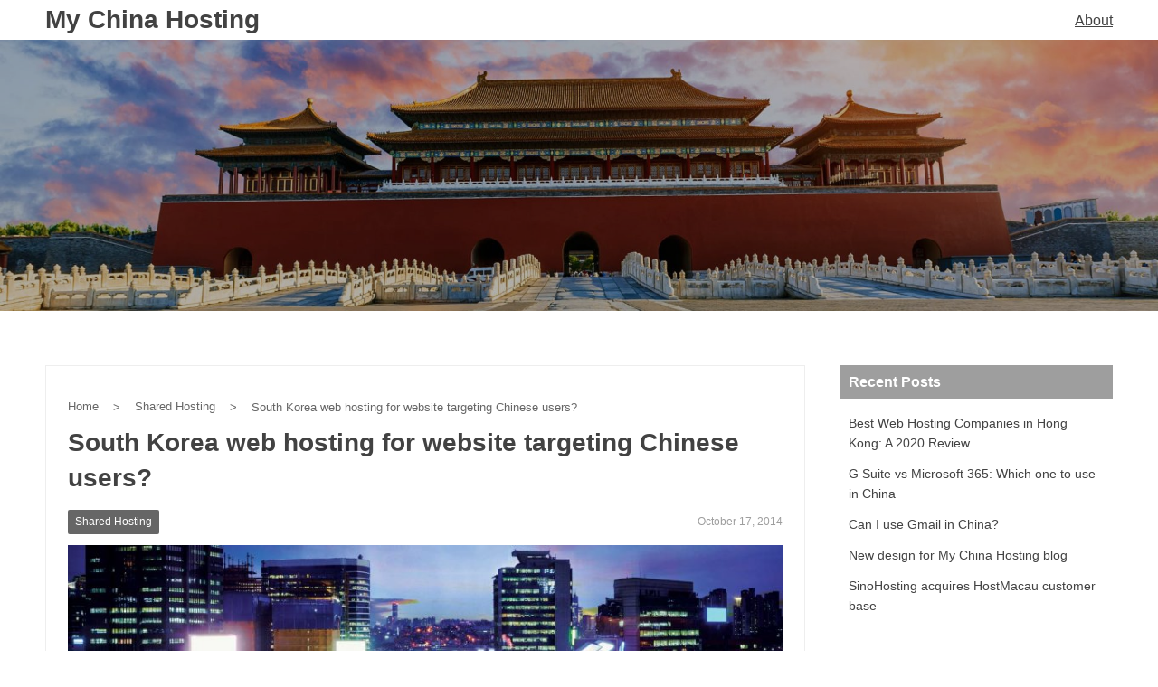

--- FILE ---
content_type: text/html; charset=UTF-8
request_url: https://www.mychinahosting.com/south-korea-web-hosting-for-website-targeting-chinese-users/
body_size: 43677
content:


<!DOCTYPE html>
<html lang="en-US" xmlns:fb="https://www.facebook.com/2008/fbml" xmlns:addthis="https://www.addthis.com/help/api-spec" >
<head>
<meta charset="UTF-8">
<meta name="viewport" content="width=device-width, initial-scale=1">
<meta name="format-detection" content="telephone=no">
<title>South Korea web hosting for website targeting Chinese users? &#8211; My China Hosting</title>
<meta name='robots' content='max-image-preview:large' />
<link rel='dns-prefetch' href='//s7.addthis.com' />
<link rel='dns-prefetch' href='//pagead2.googlesyndication.com' />
<link rel="alternate" type="application/rss+xml" title="My China Hosting &raquo; Feed" href="https://www.mychinahosting.com/feed/" />
<link rel="alternate" type="application/rss+xml" title="My China Hosting &raquo; Comments Feed" href="https://www.mychinahosting.com/comments/feed/" />
<script type="text/javascript">
window._wpemojiSettings = {"baseUrl":"https:\/\/s.w.org\/images\/core\/emoji\/14.0.0\/72x72\/","ext":".png","svgUrl":"https:\/\/s.w.org\/images\/core\/emoji\/14.0.0\/svg\/","svgExt":".svg","source":{"concatemoji":"https:\/\/www.mychinahosting.com\/wp-includes\/js\/wp-emoji-release.min.js?ver=6.1.9"}};
/*! This file is auto-generated */
!function(e,a,t){var n,r,o,i=a.createElement("canvas"),p=i.getContext&&i.getContext("2d");function s(e,t){var a=String.fromCharCode,e=(p.clearRect(0,0,i.width,i.height),p.fillText(a.apply(this,e),0,0),i.toDataURL());return p.clearRect(0,0,i.width,i.height),p.fillText(a.apply(this,t),0,0),e===i.toDataURL()}function c(e){var t=a.createElement("script");t.src=e,t.defer=t.type="text/javascript",a.getElementsByTagName("head")[0].appendChild(t)}for(o=Array("flag","emoji"),t.supports={everything:!0,everythingExceptFlag:!0},r=0;r<o.length;r++)t.supports[o[r]]=function(e){if(p&&p.fillText)switch(p.textBaseline="top",p.font="600 32px Arial",e){case"flag":return s([127987,65039,8205,9895,65039],[127987,65039,8203,9895,65039])?!1:!s([55356,56826,55356,56819],[55356,56826,8203,55356,56819])&&!s([55356,57332,56128,56423,56128,56418,56128,56421,56128,56430,56128,56423,56128,56447],[55356,57332,8203,56128,56423,8203,56128,56418,8203,56128,56421,8203,56128,56430,8203,56128,56423,8203,56128,56447]);case"emoji":return!s([129777,127995,8205,129778,127999],[129777,127995,8203,129778,127999])}return!1}(o[r]),t.supports.everything=t.supports.everything&&t.supports[o[r]],"flag"!==o[r]&&(t.supports.everythingExceptFlag=t.supports.everythingExceptFlag&&t.supports[o[r]]);t.supports.everythingExceptFlag=t.supports.everythingExceptFlag&&!t.supports.flag,t.DOMReady=!1,t.readyCallback=function(){t.DOMReady=!0},t.supports.everything||(n=function(){t.readyCallback()},a.addEventListener?(a.addEventListener("DOMContentLoaded",n,!1),e.addEventListener("load",n,!1)):(e.attachEvent("onload",n),a.attachEvent("onreadystatechange",function(){"complete"===a.readyState&&t.readyCallback()})),(e=t.source||{}).concatemoji?c(e.concatemoji):e.wpemoji&&e.twemoji&&(c(e.twemoji),c(e.wpemoji)))}(window,document,window._wpemojiSettings);
</script>
<style type="text/css">
img.wp-smiley,
img.emoji {
	display: inline !important;
	border: none !important;
	box-shadow: none !important;
	height: 1em !important;
	width: 1em !important;
	margin: 0 0.07em !important;
	vertical-align: -0.1em !important;
	background: none !important;
	padding: 0 !important;
}
</style>
	<link rel='stylesheet' id='wp-block-library-css' href='https://www.mychinahosting.com/wp-includes/css/dist/block-library/style.min.css?ver=6.1.9' type='text/css' media='all' />
<link rel='stylesheet' id='classic-theme-styles-css' href='https://www.mychinahosting.com/wp-includes/css/classic-themes.min.css?ver=1' type='text/css' media='all' />
<style id='global-styles-inline-css' type='text/css'>
body{--wp--preset--color--black: #000000;--wp--preset--color--cyan-bluish-gray: #abb8c3;--wp--preset--color--white: #ffffff;--wp--preset--color--pale-pink: #f78da7;--wp--preset--color--vivid-red: #cf2e2e;--wp--preset--color--luminous-vivid-orange: #ff6900;--wp--preset--color--luminous-vivid-amber: #fcb900;--wp--preset--color--light-green-cyan: #7bdcb5;--wp--preset--color--vivid-green-cyan: #00d084;--wp--preset--color--pale-cyan-blue: #8ed1fc;--wp--preset--color--vivid-cyan-blue: #0693e3;--wp--preset--color--vivid-purple: #9b51e0;--wp--preset--gradient--vivid-cyan-blue-to-vivid-purple: linear-gradient(135deg,rgba(6,147,227,1) 0%,rgb(155,81,224) 100%);--wp--preset--gradient--light-green-cyan-to-vivid-green-cyan: linear-gradient(135deg,rgb(122,220,180) 0%,rgb(0,208,130) 100%);--wp--preset--gradient--luminous-vivid-amber-to-luminous-vivid-orange: linear-gradient(135deg,rgba(252,185,0,1) 0%,rgba(255,105,0,1) 100%);--wp--preset--gradient--luminous-vivid-orange-to-vivid-red: linear-gradient(135deg,rgba(255,105,0,1) 0%,rgb(207,46,46) 100%);--wp--preset--gradient--very-light-gray-to-cyan-bluish-gray: linear-gradient(135deg,rgb(238,238,238) 0%,rgb(169,184,195) 100%);--wp--preset--gradient--cool-to-warm-spectrum: linear-gradient(135deg,rgb(74,234,220) 0%,rgb(151,120,209) 20%,rgb(207,42,186) 40%,rgb(238,44,130) 60%,rgb(251,105,98) 80%,rgb(254,248,76) 100%);--wp--preset--gradient--blush-light-purple: linear-gradient(135deg,rgb(255,206,236) 0%,rgb(152,150,240) 100%);--wp--preset--gradient--blush-bordeaux: linear-gradient(135deg,rgb(254,205,165) 0%,rgb(254,45,45) 50%,rgb(107,0,62) 100%);--wp--preset--gradient--luminous-dusk: linear-gradient(135deg,rgb(255,203,112) 0%,rgb(199,81,192) 50%,rgb(65,88,208) 100%);--wp--preset--gradient--pale-ocean: linear-gradient(135deg,rgb(255,245,203) 0%,rgb(182,227,212) 50%,rgb(51,167,181) 100%);--wp--preset--gradient--electric-grass: linear-gradient(135deg,rgb(202,248,128) 0%,rgb(113,206,126) 100%);--wp--preset--gradient--midnight: linear-gradient(135deg,rgb(2,3,129) 0%,rgb(40,116,252) 100%);--wp--preset--duotone--dark-grayscale: url('#wp-duotone-dark-grayscale');--wp--preset--duotone--grayscale: url('#wp-duotone-grayscale');--wp--preset--duotone--purple-yellow: url('#wp-duotone-purple-yellow');--wp--preset--duotone--blue-red: url('#wp-duotone-blue-red');--wp--preset--duotone--midnight: url('#wp-duotone-midnight');--wp--preset--duotone--magenta-yellow: url('#wp-duotone-magenta-yellow');--wp--preset--duotone--purple-green: url('#wp-duotone-purple-green');--wp--preset--duotone--blue-orange: url('#wp-duotone-blue-orange');--wp--preset--font-size--small: 13px;--wp--preset--font-size--medium: 20px;--wp--preset--font-size--large: 36px;--wp--preset--font-size--x-large: 42px;--wp--preset--spacing--20: 0.44rem;--wp--preset--spacing--30: 0.67rem;--wp--preset--spacing--40: 1rem;--wp--preset--spacing--50: 1.5rem;--wp--preset--spacing--60: 2.25rem;--wp--preset--spacing--70: 3.38rem;--wp--preset--spacing--80: 5.06rem;}:where(.is-layout-flex){gap: 0.5em;}body .is-layout-flow > .alignleft{float: left;margin-inline-start: 0;margin-inline-end: 2em;}body .is-layout-flow > .alignright{float: right;margin-inline-start: 2em;margin-inline-end: 0;}body .is-layout-flow > .aligncenter{margin-left: auto !important;margin-right: auto !important;}body .is-layout-constrained > .alignleft{float: left;margin-inline-start: 0;margin-inline-end: 2em;}body .is-layout-constrained > .alignright{float: right;margin-inline-start: 2em;margin-inline-end: 0;}body .is-layout-constrained > .aligncenter{margin-left: auto !important;margin-right: auto !important;}body .is-layout-constrained > :where(:not(.alignleft):not(.alignright):not(.alignfull)){max-width: var(--wp--style--global--content-size);margin-left: auto !important;margin-right: auto !important;}body .is-layout-constrained > .alignwide{max-width: var(--wp--style--global--wide-size);}body .is-layout-flex{display: flex;}body .is-layout-flex{flex-wrap: wrap;align-items: center;}body .is-layout-flex > *{margin: 0;}:where(.wp-block-columns.is-layout-flex){gap: 2em;}.has-black-color{color: var(--wp--preset--color--black) !important;}.has-cyan-bluish-gray-color{color: var(--wp--preset--color--cyan-bluish-gray) !important;}.has-white-color{color: var(--wp--preset--color--white) !important;}.has-pale-pink-color{color: var(--wp--preset--color--pale-pink) !important;}.has-vivid-red-color{color: var(--wp--preset--color--vivid-red) !important;}.has-luminous-vivid-orange-color{color: var(--wp--preset--color--luminous-vivid-orange) !important;}.has-luminous-vivid-amber-color{color: var(--wp--preset--color--luminous-vivid-amber) !important;}.has-light-green-cyan-color{color: var(--wp--preset--color--light-green-cyan) !important;}.has-vivid-green-cyan-color{color: var(--wp--preset--color--vivid-green-cyan) !important;}.has-pale-cyan-blue-color{color: var(--wp--preset--color--pale-cyan-blue) !important;}.has-vivid-cyan-blue-color{color: var(--wp--preset--color--vivid-cyan-blue) !important;}.has-vivid-purple-color{color: var(--wp--preset--color--vivid-purple) !important;}.has-black-background-color{background-color: var(--wp--preset--color--black) !important;}.has-cyan-bluish-gray-background-color{background-color: var(--wp--preset--color--cyan-bluish-gray) !important;}.has-white-background-color{background-color: var(--wp--preset--color--white) !important;}.has-pale-pink-background-color{background-color: var(--wp--preset--color--pale-pink) !important;}.has-vivid-red-background-color{background-color: var(--wp--preset--color--vivid-red) !important;}.has-luminous-vivid-orange-background-color{background-color: var(--wp--preset--color--luminous-vivid-orange) !important;}.has-luminous-vivid-amber-background-color{background-color: var(--wp--preset--color--luminous-vivid-amber) !important;}.has-light-green-cyan-background-color{background-color: var(--wp--preset--color--light-green-cyan) !important;}.has-vivid-green-cyan-background-color{background-color: var(--wp--preset--color--vivid-green-cyan) !important;}.has-pale-cyan-blue-background-color{background-color: var(--wp--preset--color--pale-cyan-blue) !important;}.has-vivid-cyan-blue-background-color{background-color: var(--wp--preset--color--vivid-cyan-blue) !important;}.has-vivid-purple-background-color{background-color: var(--wp--preset--color--vivid-purple) !important;}.has-black-border-color{border-color: var(--wp--preset--color--black) !important;}.has-cyan-bluish-gray-border-color{border-color: var(--wp--preset--color--cyan-bluish-gray) !important;}.has-white-border-color{border-color: var(--wp--preset--color--white) !important;}.has-pale-pink-border-color{border-color: var(--wp--preset--color--pale-pink) !important;}.has-vivid-red-border-color{border-color: var(--wp--preset--color--vivid-red) !important;}.has-luminous-vivid-orange-border-color{border-color: var(--wp--preset--color--luminous-vivid-orange) !important;}.has-luminous-vivid-amber-border-color{border-color: var(--wp--preset--color--luminous-vivid-amber) !important;}.has-light-green-cyan-border-color{border-color: var(--wp--preset--color--light-green-cyan) !important;}.has-vivid-green-cyan-border-color{border-color: var(--wp--preset--color--vivid-green-cyan) !important;}.has-pale-cyan-blue-border-color{border-color: var(--wp--preset--color--pale-cyan-blue) !important;}.has-vivid-cyan-blue-border-color{border-color: var(--wp--preset--color--vivid-cyan-blue) !important;}.has-vivid-purple-border-color{border-color: var(--wp--preset--color--vivid-purple) !important;}.has-vivid-cyan-blue-to-vivid-purple-gradient-background{background: var(--wp--preset--gradient--vivid-cyan-blue-to-vivid-purple) !important;}.has-light-green-cyan-to-vivid-green-cyan-gradient-background{background: var(--wp--preset--gradient--light-green-cyan-to-vivid-green-cyan) !important;}.has-luminous-vivid-amber-to-luminous-vivid-orange-gradient-background{background: var(--wp--preset--gradient--luminous-vivid-amber-to-luminous-vivid-orange) !important;}.has-luminous-vivid-orange-to-vivid-red-gradient-background{background: var(--wp--preset--gradient--luminous-vivid-orange-to-vivid-red) !important;}.has-very-light-gray-to-cyan-bluish-gray-gradient-background{background: var(--wp--preset--gradient--very-light-gray-to-cyan-bluish-gray) !important;}.has-cool-to-warm-spectrum-gradient-background{background: var(--wp--preset--gradient--cool-to-warm-spectrum) !important;}.has-blush-light-purple-gradient-background{background: var(--wp--preset--gradient--blush-light-purple) !important;}.has-blush-bordeaux-gradient-background{background: var(--wp--preset--gradient--blush-bordeaux) !important;}.has-luminous-dusk-gradient-background{background: var(--wp--preset--gradient--luminous-dusk) !important;}.has-pale-ocean-gradient-background{background: var(--wp--preset--gradient--pale-ocean) !important;}.has-electric-grass-gradient-background{background: var(--wp--preset--gradient--electric-grass) !important;}.has-midnight-gradient-background{background: var(--wp--preset--gradient--midnight) !important;}.has-small-font-size{font-size: var(--wp--preset--font-size--small) !important;}.has-medium-font-size{font-size: var(--wp--preset--font-size--medium) !important;}.has-large-font-size{font-size: var(--wp--preset--font-size--large) !important;}.has-x-large-font-size{font-size: var(--wp--preset--font-size--x-large) !important;}
.wp-block-navigation a:where(:not(.wp-element-button)){color: inherit;}
:where(.wp-block-columns.is-layout-flex){gap: 2em;}
.wp-block-pullquote{font-size: 1.5em;line-height: 1.6;}
</style>
<link rel='stylesheet' id='raccoon_header-css' href='https://www.mychinahosting.com/wp-content/themes/raccoon/src/css/header.css?ver=1.0.1' type='text/css' media='all' />
<link rel='stylesheet' id='raccoon_main-css' href='https://www.mychinahosting.com/wp-content/themes/raccoon/src/css/style.css?ver=1.0.1' type='text/css' media='all' />
<link rel='stylesheet' id='raccoon_default-css' href='https://www.mychinahosting.com/wp-content/themes/raccoon/style.css?ver=1.0.6' type='text/css' media='all' />
<link rel='stylesheet' id='addthis_all_pages-css' href='https://www.mychinahosting.com/wp-content/plugins/addthis/frontend/build/addthis_wordpress_public.min.css?ver=6.1.9' type='text/css' media='all' />
<script type='text/javascript' src='https://www.mychinahosting.com/wp-includes/js/jquery/jquery.min.js?ver=3.6.1' id='jquery-core-js'></script>
<script type='text/javascript' src='https://www.mychinahosting.com/wp-includes/js/jquery/jquery-migrate.min.js?ver=3.3.2' id='jquery-migrate-js'></script>
<link rel="https://api.w.org/" href="https://www.mychinahosting.com/wp-json/" /><link rel="alternate" type="application/json" href="https://www.mychinahosting.com/wp-json/wp/v2/posts/58" /><link rel="EditURI" type="application/rsd+xml" title="RSD" href="https://www.mychinahosting.com/xmlrpc.php?rsd" />
<link rel="wlwmanifest" type="application/wlwmanifest+xml" href="https://www.mychinahosting.com/wp-includes/wlwmanifest.xml" />
<meta name="generator" content="WordPress 6.1.9" />
<link rel="canonical" href="https://www.mychinahosting.com/south-korea-web-hosting-for-website-targeting-chinese-users/" />
<link rel='shortlink' href='https://www.mychinahosting.com/?p=58' />
<link rel="alternate" type="application/json+oembed" href="https://www.mychinahosting.com/wp-json/oembed/1.0/embed?url=https%3A%2F%2Fwww.mychinahosting.com%2Fsouth-korea-web-hosting-for-website-targeting-chinese-users%2F" />
<link rel="alternate" type="text/xml+oembed" href="https://www.mychinahosting.com/wp-json/oembed/1.0/embed?url=https%3A%2F%2Fwww.mychinahosting.com%2Fsouth-korea-web-hosting-for-website-targeting-chinese-users%2F&#038;format=xml" />
<meta name="generator" content="Site Kit by Google 1.90.1" /><style></style>
<!-- Google AdSense snippet added by Site Kit -->
<meta name="google-adsense-platform-account" content="ca-host-pub-2644536267352236">
<meta name="google-adsense-platform-domain" content="sitekit.withgoogle.com">
<!-- End Google AdSense snippet added by Site Kit -->

<!-- Google AdSense snippet added by Site Kit -->
<script async="async" src="https://pagead2.googlesyndication.com/pagead/js/adsbygoogle.js?client=ca-pub-7293107727595501&amp;host=ca-host-pub-2644536267352236" crossorigin="anonymous" type="text/javascript"></script>

<!-- End Google AdSense snippet added by Site Kit -->
</head>

<body class="post-template-default single single-post postid-58 single-format-standard">
<svg xmlns="http://www.w3.org/2000/svg" viewBox="0 0 0 0" width="0" height="0" focusable="false" role="none" style="visibility: hidden; position: absolute; left: -9999px; overflow: hidden;" ><defs><filter id="wp-duotone-dark-grayscale"><feColorMatrix color-interpolation-filters="sRGB" type="matrix" values=" .299 .587 .114 0 0 .299 .587 .114 0 0 .299 .587 .114 0 0 .299 .587 .114 0 0 " /><feComponentTransfer color-interpolation-filters="sRGB" ><feFuncR type="table" tableValues="0 0.49803921568627" /><feFuncG type="table" tableValues="0 0.49803921568627" /><feFuncB type="table" tableValues="0 0.49803921568627" /><feFuncA type="table" tableValues="1 1" /></feComponentTransfer><feComposite in2="SourceGraphic" operator="in" /></filter></defs></svg><svg xmlns="http://www.w3.org/2000/svg" viewBox="0 0 0 0" width="0" height="0" focusable="false" role="none" style="visibility: hidden; position: absolute; left: -9999px; overflow: hidden;" ><defs><filter id="wp-duotone-grayscale"><feColorMatrix color-interpolation-filters="sRGB" type="matrix" values=" .299 .587 .114 0 0 .299 .587 .114 0 0 .299 .587 .114 0 0 .299 .587 .114 0 0 " /><feComponentTransfer color-interpolation-filters="sRGB" ><feFuncR type="table" tableValues="0 1" /><feFuncG type="table" tableValues="0 1" /><feFuncB type="table" tableValues="0 1" /><feFuncA type="table" tableValues="1 1" /></feComponentTransfer><feComposite in2="SourceGraphic" operator="in" /></filter></defs></svg><svg xmlns="http://www.w3.org/2000/svg" viewBox="0 0 0 0" width="0" height="0" focusable="false" role="none" style="visibility: hidden; position: absolute; left: -9999px; overflow: hidden;" ><defs><filter id="wp-duotone-purple-yellow"><feColorMatrix color-interpolation-filters="sRGB" type="matrix" values=" .299 .587 .114 0 0 .299 .587 .114 0 0 .299 .587 .114 0 0 .299 .587 .114 0 0 " /><feComponentTransfer color-interpolation-filters="sRGB" ><feFuncR type="table" tableValues="0.54901960784314 0.98823529411765" /><feFuncG type="table" tableValues="0 1" /><feFuncB type="table" tableValues="0.71764705882353 0.25490196078431" /><feFuncA type="table" tableValues="1 1" /></feComponentTransfer><feComposite in2="SourceGraphic" operator="in" /></filter></defs></svg><svg xmlns="http://www.w3.org/2000/svg" viewBox="0 0 0 0" width="0" height="0" focusable="false" role="none" style="visibility: hidden; position: absolute; left: -9999px; overflow: hidden;" ><defs><filter id="wp-duotone-blue-red"><feColorMatrix color-interpolation-filters="sRGB" type="matrix" values=" .299 .587 .114 0 0 .299 .587 .114 0 0 .299 .587 .114 0 0 .299 .587 .114 0 0 " /><feComponentTransfer color-interpolation-filters="sRGB" ><feFuncR type="table" tableValues="0 1" /><feFuncG type="table" tableValues="0 0.27843137254902" /><feFuncB type="table" tableValues="0.5921568627451 0.27843137254902" /><feFuncA type="table" tableValues="1 1" /></feComponentTransfer><feComposite in2="SourceGraphic" operator="in" /></filter></defs></svg><svg xmlns="http://www.w3.org/2000/svg" viewBox="0 0 0 0" width="0" height="0" focusable="false" role="none" style="visibility: hidden; position: absolute; left: -9999px; overflow: hidden;" ><defs><filter id="wp-duotone-midnight"><feColorMatrix color-interpolation-filters="sRGB" type="matrix" values=" .299 .587 .114 0 0 .299 .587 .114 0 0 .299 .587 .114 0 0 .299 .587 .114 0 0 " /><feComponentTransfer color-interpolation-filters="sRGB" ><feFuncR type="table" tableValues="0 0" /><feFuncG type="table" tableValues="0 0.64705882352941" /><feFuncB type="table" tableValues="0 1" /><feFuncA type="table" tableValues="1 1" /></feComponentTransfer><feComposite in2="SourceGraphic" operator="in" /></filter></defs></svg><svg xmlns="http://www.w3.org/2000/svg" viewBox="0 0 0 0" width="0" height="0" focusable="false" role="none" style="visibility: hidden; position: absolute; left: -9999px; overflow: hidden;" ><defs><filter id="wp-duotone-magenta-yellow"><feColorMatrix color-interpolation-filters="sRGB" type="matrix" values=" .299 .587 .114 0 0 .299 .587 .114 0 0 .299 .587 .114 0 0 .299 .587 .114 0 0 " /><feComponentTransfer color-interpolation-filters="sRGB" ><feFuncR type="table" tableValues="0.78039215686275 1" /><feFuncG type="table" tableValues="0 0.94901960784314" /><feFuncB type="table" tableValues="0.35294117647059 0.47058823529412" /><feFuncA type="table" tableValues="1 1" /></feComponentTransfer><feComposite in2="SourceGraphic" operator="in" /></filter></defs></svg><svg xmlns="http://www.w3.org/2000/svg" viewBox="0 0 0 0" width="0" height="0" focusable="false" role="none" style="visibility: hidden; position: absolute; left: -9999px; overflow: hidden;" ><defs><filter id="wp-duotone-purple-green"><feColorMatrix color-interpolation-filters="sRGB" type="matrix" values=" .299 .587 .114 0 0 .299 .587 .114 0 0 .299 .587 .114 0 0 .299 .587 .114 0 0 " /><feComponentTransfer color-interpolation-filters="sRGB" ><feFuncR type="table" tableValues="0.65098039215686 0.40392156862745" /><feFuncG type="table" tableValues="0 1" /><feFuncB type="table" tableValues="0.44705882352941 0.4" /><feFuncA type="table" tableValues="1 1" /></feComponentTransfer><feComposite in2="SourceGraphic" operator="in" /></filter></defs></svg><svg xmlns="http://www.w3.org/2000/svg" viewBox="0 0 0 0" width="0" height="0" focusable="false" role="none" style="visibility: hidden; position: absolute; left: -9999px; overflow: hidden;" ><defs><filter id="wp-duotone-blue-orange"><feColorMatrix color-interpolation-filters="sRGB" type="matrix" values=" .299 .587 .114 0 0 .299 .587 .114 0 0 .299 .587 .114 0 0 .299 .587 .114 0 0 " /><feComponentTransfer color-interpolation-filters="sRGB" ><feFuncR type="table" tableValues="0.098039215686275 1" /><feFuncG type="table" tableValues="0 0.66274509803922" /><feFuncB type="table" tableValues="0.84705882352941 0.41960784313725" /><feFuncA type="table" tableValues="1 1" /></feComponentTransfer><feComposite in2="SourceGraphic" operator="in" /></filter></defs></svg>

<a class="skip-link screen-reader-text" href="#a-main">Skip to content</a>

<!-- header -->
<header class="l-header p-header">
<div class="l-inner">
<div class="l-row l-row--middle">


<div class="e-logo">
<div class="p-header-logo">
	<a href="https://www.mychinahosting.com/" rel="home">My China Hosting</a>
</div><!-- /p-header-logo -->
</div><!-- /e-logo -->

<div class="e-global">
	<nav class="menu"><ul>
<li class="page_item page-item-2"><a href="https://www.mychinahosting.com/about/">About</a></li>
</ul></nav>
</div><!-- /e-global -->

<div class="e-drawer">

<!-- c-drawer -->
<div class="c-drawer">
	<button class="c-drawer__icon js-drawer for-drawer01" data-target="for-drawer01">
		<div class="c-drawer__bars">
				<span class="c-drawer__bar"></span>
				<span class="c-drawer__bar"></span>
				<span class="c-drawer__bar"></span>
		</div><!-- /c-drawer__bars -->
	</button><!-- /c-drawer__icon -->
	<div class="c-drawer__close for-drawer01" data-target="for-drawer01"></div>
	<div class="c-drawer__content for-drawer01 c-drawer__content--left">
						<nav class="menu"><ul>
<li class="page_item page-item-2"><a href="https://www.mychinahosting.com/about/">About</a></li>
</ul></nav>
		</div><!-- /c-drawer__content -->
</div><!-- /c-drawer -->
</div><!-- /e-drawer -->

</div><!-- /l-row -->
</div><!-- /l-inner -->
</header><!-- /header -->





<div class="c-mainvisual c-mainvisual--low c-mainvisual--mask p-mainvisual">
		<img src="https://www.mychinahosting.com/wp-content/uploads/2020/05/cropped-china.jpg" alt="">

</div><!-- /c-mainvisual -->



<!-- l-content -->
<div class="l-content p-content">
<div class="l-inner">
<div class="l-row">

<!-- l-primary -->
<main id="a-main" class="l-primary">


		
<!-- p-entry -->
<article class="p-entry post-58 post type-post status-publish format-standard has-post-thumbnail hentry category-shared-hosting tag-china-korea-hosting tag-hosting-seoul-for-china tag-korea-hosting tag-south-korea-hosting">

	<div class="e-header">
		<div class="p-entry-header">
			<div class="e-breadcrumb"><nav class="p-breadcrumb"><ul><li><a href="https://www.mychinahosting.com/">Home</a></li><li><span class="e-bridge">&gt;</span></li><li><a href="https://www.mychinahosting.com/category/shared-hosting/">Shared Hosting</a></li><li><span class="e-bridge">&gt;</span></li><li><span class="e-current">South Korea web hosting for website targeting Chinese users?</span></li></ul></nav></div><!-- /e-breadcrumb -->
			<h1 class="e-title">South Korea web hosting for website targeting Chinese users?</h1><!-- /e-title -->
			<div class="e-meta">
				<div class="e-label"><a style="background:#666;" href="https://www.mychinahosting.com/category/shared-hosting/">Shared Hosting</a></div><!-- /e-label -->
				<time class="e-published" datetime="2014-10-17T16:25:49+08:00">October 17, 2014</time>
			</div><!-- /e-meta -->
						<figure class="e-img">
			<img width="840" height="600" src="https://www.mychinahosting.com/wp-content/uploads/2014/10/Seoul-840x600.jpg" class="attachment-raccoon_thumbnail size-raccoon_thumbnail wp-post-image" alt="" decoding="async" />			</figure><!-- /e-img -->
		</div><!-- /p-entry-header -->
	</div><!-- /e-header -->

		<div class="e-body">
		<div class="p-entry-content ">
		<div class="at-above-post addthis_tool" data-url="https://www.mychinahosting.com/south-korea-web-hosting-for-website-targeting-chinese-users/"></div><p>Hosting a website in China is complex, and almost impossible for foreign companies and non-China residents. Should one consider hosting in South Korea when targeting Chinese users?</p>
<p>Well, it depends. South Korea has some of the most advanced IT infrastructure in the world and the internet connection speed locally is second to none. This does not mean however that access to websites hosted in Korea is extremely fast as this will depend of the international bandwidth of the specific datacenter, local internet speed of the user and the connectivity between the user ISP and the South Korean internet carrier. Furthermore, despite being a neighbor to China, South Korea is not within the Great Firewall, the system that notoriously slow down (or worse, block) access to overseas websites in China.</p>
<p>South Korean datacenters are also known to be very restrictive for contents hosted on their network (which would apply even if the website targets overseas visitors). We have seen cases where after adults pages were found on a website hosted at a specific Seoul datacenter, the whole server was taken down and the host had to migrate all other accounts to a different server and IP address, after the website in question was terminated.</p>
<p>In real life situation, South Korea would make sense for hosting websites targeting Beijing, Tianjin, Qingdao or the Northern or North-East region of China. Other conditions being the same, region south of Shanghai should get better access speed by hosting in Taiwan or Hong Kong.</p>
<p>SinoHosting is a web host that we recommend when it comes to <a title="south korea hosting" href="http://www.sinohosting.net/" target="_blank" rel="noopener noreferrer">hosting in South Korea</a>. Packages are affordable, activation is done within 6 hours in most cases, and, differently from other South Korean providers, they do not require to sign documents or provide copies of passports and other identification documents prior to service activation. For more details, please visit www.sinohosting.net/web-hosting.php</p>
<!-- AddThis Advanced Settings above via filter on the_content --><!-- AddThis Advanced Settings below via filter on the_content --><!-- AddThis Advanced Settings generic via filter on the_content --><!-- AddThis Share Buttons above via filter on the_content --><!-- AddThis Share Buttons below via filter on the_content --><div class="at-below-post addthis_tool" data-url="https://www.mychinahosting.com/south-korea-web-hosting-for-website-targeting-chinese-users/"></div><!-- AddThis Share Buttons generic via filter on the_content -->				</div><!-- /p-entry-content -->
	</div><!-- /e-body -->

		<div class="p-entry-tags"><div class="e-link"><a href="https://www.mychinahosting.com/tag/china-korea-hosting/">china korea hosting</a></div><!-- /e-link --><div class="e-link"><a href="https://www.mychinahosting.com/tag/hosting-seoul-for-china/">hosting seoul for china</a></div><!-- /e-link --><div class="e-link"><a href="https://www.mychinahosting.com/tag/korea-hosting/">korea hosting</a></div><!-- /e-link --><div class="e-link"><a href="https://www.mychinahosting.com/tag/south-korea-hosting/">south korea hosting</a></div><!-- /e-link --></div><!-- /p-entry-tags -->
		
		
		
</article><!-- /p-entry -->

		<nav class="p-entry-pager">
			<div class="e-next">
			<a href="https://www.mychinahosting.com/introducing-aliyun-alibabas-cloud-service/" class="e-head">Next Post</a>
			<a href="https://www.mychinahosting.com/introducing-aliyun-alibabas-cloud-service/" class="p-entry-pager-item">
				<div class="e-img">
				<img width="150" height="150" src="https://www.mychinahosting.com/wp-content/uploads/2014/12/aliyun-150x150.jpg" class="attachment-thumbnail size-thumbnail wp-post-image" alt="" decoding="async" loading="lazy" />				</div><!-- /e-img -->
				<div class="e-body">
					<div class="e-title">Introducing Aliyun, Alibaba&#8217;s cloud service</div>
				</div><!-- /e-body -->
			</a><!-- /p-entry-pager-item -->
	</div><!-- /e-next -->
						<div class="e-prev">
		<a href="https://www.mychinahosting.com/how-to-host-a-website-in-china-as-a-non-resident/" class="e-head">Prev Post</a>
		<a href="https://www.mychinahosting.com/how-to-host-a-website-in-china-as-a-non-resident/" class="p-entry-pager-item">
			<div class="e-img">
			<img width="150" height="150" src="https://www.mychinahosting.com/wp-content/uploads/2014/10/china002-150x150.jpg" class="attachment-thumbnail size-thumbnail wp-post-image" alt="" decoding="async" loading="lazy" />			</div><!-- /e-img -->
			<div class="e-body">
				<div class="e-title">How to host a website in China, as a non-resident?</div>
			</div><!-- /e-body -->
		</a><!-- /p-entry-pager-item -->
	</div><!-- /e-prev -->
			</nav><!-- /p-entry-pager -->

		
</main><!-- /l-primary -->



<!-- l-secondary -->
<aside class="l-secondary">
	
		<div id="recent-posts-3" class="p-widget widget_recent_entries">
		<div class="e-title">Recent Posts</div><!-- /e-title -->
		<ul>
											<li>
					<a href="https://www.mychinahosting.com/best-web-hosting-companies-in-hong-kong-a-2020-review/">Best Web Hosting Companies in Hong Kong: A 2020 Review</a>
									</li>
											<li>
					<a href="https://www.mychinahosting.com/g-suite-vs-microsoft-365-which-one-to-use-in-china/">G Suite vs Microsoft 365: Which one to use in China</a>
									</li>
											<li>
					<a href="https://www.mychinahosting.com/107-2/">Can I use Gmail in China?</a>
									</li>
											<li>
					<a href="https://www.mychinahosting.com/105-2/">New design for My China Hosting blog</a>
									</li>
											<li>
					<a href="https://www.mychinahosting.com/sinohosting-acquires-hostmacau-customer-base/">SinoHosting acquires HostMacau customer base</a>
									</li>
					</ul>

		</div><!-- /p-widget --><div id="categories-3" class="p-widget widget_categories"><div class="e-title">Categories</div><!-- /e-title -->
			<ul>
					<li class="cat-item cat-item-17"><a href="https://www.mychinahosting.com/category/company-reviews/">Company Reviews</a>
</li>
	<li class="cat-item cat-item-10"><a href="https://www.mychinahosting.com/category/domain-names/">Domain Names</a>
</li>
	<li class="cat-item cat-item-55"><a href="https://www.mychinahosting.com/category/email-hosting/">Email Hosting</a>
</li>
	<li class="cat-item cat-item-3"><a href="https://www.mychinahosting.com/category/general/">General</a>
</li>
	<li class="cat-item cat-item-14"><a href="https://www.mychinahosting.com/category/industry-news/">Industry News</a>
</li>
	<li class="cat-item cat-item-5"><a href="https://www.mychinahosting.com/category/laws-regulations/">Laws &amp; Regulations</a>
</li>
	<li class="cat-item cat-item-48"><a href="https://www.mychinahosting.com/category/shared-hosting/">Shared Hosting</a>
</li>
			</ul>

			</div><!-- /p-widget --><div id="tag_cloud-3" class="p-widget widget_tag_cloud"><div class="e-title">Tags</div><!-- /e-title --><div class="tagcloud"><a href="https://www.mychinahosting.com/tag/cn/" class="tag-cloud-link tag-link-19 tag-link-position-1" style="font-size: 8pt;" aria-label=".cn (1 item)">.cn</a>
<a href="https://www.mychinahosting.com/tag/cn-domain-name-registration/" class="tag-cloud-link tag-link-25 tag-link-position-2" style="font-size: 8pt;" aria-label=".cn domain name registration (1 item)">.cn domain name registration</a>
<a href="https://www.mychinahosting.com/tag/cn-domains/" class="tag-cloud-link tag-link-13 tag-link-position-3" style="font-size: 12.2pt;" aria-label=".cn domains (2 items)">.cn domains</a>
<a href="https://www.mychinahosting.com/tag/acquisition/" class="tag-cloud-link tag-link-64 tag-link-position-4" style="font-size: 8pt;" aria-label="acquisition (1 item)">acquisition</a>
<a href="https://www.mychinahosting.com/tag/alibaba/" class="tag-cloud-link tag-link-15 tag-link-position-5" style="font-size: 12.2pt;" aria-label="alibaba (2 items)">alibaba</a>
<a href="https://www.mychinahosting.com/tag/aliyun/" class="tag-cloud-link tag-link-52 tag-link-position-6" style="font-size: 12.2pt;" aria-label="aliyun (2 items)">aliyun</a>
<a href="https://www.mychinahosting.com/tag/audits-cn-domains/" class="tag-cloud-link tag-link-24 tag-link-position-7" style="font-size: 8pt;" aria-label="audits .cn domains (1 item)">audits .cn domains</a>
<a href="https://www.mychinahosting.com/tag/china-cloud/" class="tag-cloud-link tag-link-53 tag-link-position-8" style="font-size: 8pt;" aria-label="china cloud (1 item)">china cloud</a>
<a href="https://www.mychinahosting.com/tag/chinahoster/" class="tag-cloud-link tag-link-63 tag-link-position-9" style="font-size: 8pt;" aria-label="chinahoster (1 item)">chinahoster</a>
<a href="https://www.mychinahosting.com/tag/china-hosting/" class="tag-cloud-link tag-link-8 tag-link-position-10" style="font-size: 22pt;" aria-label="china hosting (7 items)">china hosting</a>
<a href="https://www.mychinahosting.com/tag/china-korea-hosting/" class="tag-cloud-link tag-link-50 tag-link-position-11" style="font-size: 8pt;" aria-label="china korea hosting (1 item)">china korea hosting</a>
<a href="https://www.mychinahosting.com/tag/china-optimized-hosting/" class="tag-cloud-link tag-link-61 tag-link-position-12" style="font-size: 8pt;" aria-label="china optimized hosting (1 item)">china optimized hosting</a>
<a href="https://www.mychinahosting.com/tag/china-vpn/" class="tag-cloud-link tag-link-46 tag-link-position-13" style="font-size: 8pt;" aria-label="china vpn (1 item)">china vpn</a>
<a href="https://www.mychinahosting.com/tag/china-web-hosting/" class="tag-cloud-link tag-link-62 tag-link-position-14" style="font-size: 8pt;" aria-label="china web hosting (1 item)">china web hosting</a>
<a href="https://www.mychinahosting.com/tag/chinese-domain-audit/" class="tag-cloud-link tag-link-23 tag-link-position-15" style="font-size: 8pt;" aria-label="chinese domain audit (1 item)">chinese domain audit</a>
<a href="https://www.mychinahosting.com/tag/chinese-domain-names/" class="tag-cloud-link tag-link-11 tag-link-position-16" style="font-size: 19.2pt;" aria-label="chinese domain names (5 items)">chinese domain names</a>
<a href="https://www.mychinahosting.com/tag/cnnic/" class="tag-cloud-link tag-link-21 tag-link-position-17" style="font-size: 15pt;" aria-label="cnnic (3 items)">cnnic</a>
<a href="https://www.mychinahosting.com/tag/company-reviews/" class="tag-cloud-link tag-link-54 tag-link-position-18" style="font-size: 8pt;" aria-label="Company Reviews (1 item)">Company Reviews</a>
<a href="https://www.mychinahosting.com/tag/cpanel-reseller-hongkong/" class="tag-cloud-link tag-link-30 tag-link-position-19" style="font-size: 8pt;" aria-label="cpanel reseller hongkong (1 item)">cpanel reseller hongkong</a>
<a href="https://www.mychinahosting.com/tag/dot-cn/" class="tag-cloud-link tag-link-12 tag-link-position-20" style="font-size: 19.2pt;" aria-label="dot cn (5 items)">dot cn</a>
<a href="https://www.mychinahosting.com/tag/dotcn/" class="tag-cloud-link tag-link-20 tag-link-position-21" style="font-size: 8pt;" aria-label="dotcn (1 item)">dotcn</a>
<a href="https://www.mychinahosting.com/tag/dot-cn-cn-domains/" class="tag-cloud-link tag-link-22 tag-link-position-22" style="font-size: 8pt;" aria-label="dot cn. cn domains (1 item)">dot cn. cn domains</a>
<a href="https://www.mychinahosting.com/tag/email-china/" class="tag-cloud-link tag-link-66 tag-link-position-23" style="font-size: 8pt;" aria-label="email china (1 item)">email china</a>
<a href="https://www.mychinahosting.com/tag/email-hosting/" class="tag-cloud-link tag-link-68 tag-link-position-24" style="font-size: 12.2pt;" aria-label="email hosting (2 items)">email hosting</a>
<a href="https://www.mychinahosting.com/tag/email-hosting-china/" class="tag-cloud-link tag-link-67 tag-link-position-25" style="font-size: 8pt;" aria-label="email hosting china (1 item)">email hosting china</a>
<a href="https://www.mychinahosting.com/tag/gmail/" class="tag-cloud-link tag-link-72 tag-link-position-26" style="font-size: 8pt;" aria-label="gmail (1 item)">gmail</a>
<a href="https://www.mychinahosting.com/tag/gmail-china/" class="tag-cloud-link tag-link-60 tag-link-position-27" style="font-size: 8pt;" aria-label="gmail china (1 item)">gmail china</a>
<a href="https://www.mychinahosting.com/tag/godaddy/" class="tag-cloud-link tag-link-18 tag-link-position-28" style="font-size: 12.2pt;" aria-label="godaddy (2 items)">godaddy</a>
<a href="https://www.mychinahosting.com/tag/gsuite/" class="tag-cloud-link tag-link-71 tag-link-position-29" style="font-size: 8pt;" aria-label="gsuite (1 item)">gsuite</a>
<a href="https://www.mychinahosting.com/tag/hichina/" class="tag-cloud-link tag-link-16 tag-link-position-30" style="font-size: 12.2pt;" aria-label="hichina (2 items)">hichina</a>
<a href="https://www.mychinahosting.com/tag/hong-kong-hosting/" class="tag-cloud-link tag-link-28 tag-link-position-31" style="font-size: 12.2pt;" aria-label="hong kong hosting (2 items)">hong kong hosting</a>
<a href="https://www.mychinahosting.com/tag/hong-kong-web-hosting/" class="tag-cloud-link tag-link-73 tag-link-position-32" style="font-size: 8pt;" aria-label="hong kong web hosting (1 item)">hong kong web hosting</a>
<a href="https://www.mychinahosting.com/tag/hosting-review/" class="tag-cloud-link tag-link-75 tag-link-position-33" style="font-size: 8pt;" aria-label="hosting review (1 item)">hosting review</a>
<a href="https://www.mychinahosting.com/tag/hosting-seoul-for-china/" class="tag-cloud-link tag-link-51 tag-link-position-34" style="font-size: 8pt;" aria-label="hosting seoul for china (1 item)">hosting seoul for china</a>
<a href="https://www.mychinahosting.com/tag/hostmacau/" class="tag-cloud-link tag-link-42 tag-link-position-35" style="font-size: 12.2pt;" aria-label="hostmacau (2 items)">hostmacau</a>
<a href="https://www.mychinahosting.com/tag/icp-license/" class="tag-cloud-link tag-link-45 tag-link-position-36" style="font-size: 12.2pt;" aria-label="icp license (2 items)">icp license</a>
<a href="https://www.mychinahosting.com/tag/icp-partner/" class="tag-cloud-link tag-link-47 tag-link-position-37" style="font-size: 8pt;" aria-label="icp partner (1 item)">icp partner</a>
<a href="https://www.mychinahosting.com/tag/international-hosting/" class="tag-cloud-link tag-link-43 tag-link-position-38" style="font-size: 8pt;" aria-label="international hosting (1 item)">international hosting</a>
<a href="https://www.mychinahosting.com/tag/korea-hosting/" class="tag-cloud-link tag-link-44 tag-link-position-39" style="font-size: 12.2pt;" aria-label="korea hosting (2 items)">korea hosting</a>
<a href="https://www.mychinahosting.com/tag/kowloonhosting/" class="tag-cloud-link tag-link-41 tag-link-position-40" style="font-size: 8pt;" aria-label="kowloonhosting (1 item)">kowloonhosting</a>
<a href="https://www.mychinahosting.com/tag/my-china-hosting-blog/" class="tag-cloud-link tag-link-4 tag-link-position-41" style="font-size: 8pt;" aria-label="my china hosting blog (1 item)">my china hosting blog</a>
<a href="https://www.mychinahosting.com/tag/shared-hosting/" class="tag-cloud-link tag-link-74 tag-link-position-42" style="font-size: 8pt;" aria-label="shared hosting (1 item)">shared hosting</a>
<a href="https://www.mychinahosting.com/tag/sinohosting/" class="tag-cloud-link tag-link-39 tag-link-position-43" style="font-size: 17.333333333333pt;" aria-label="sinohosting (4 items)">sinohosting</a>
<a href="https://www.mychinahosting.com/tag/south-korea-hosting/" class="tag-cloud-link tag-link-49 tag-link-position-44" style="font-size: 8pt;" aria-label="south korea hosting (1 item)">south korea hosting</a>
<a href="https://www.mychinahosting.com/tag/updates/" class="tag-cloud-link tag-link-65 tag-link-position-45" style="font-size: 8pt;" aria-label="updates (1 item)">updates</a></div>
</div><!-- /p-widget -->
</aside><!-- l-secondary -->



</div><!-- /l-row -->
</div><!-- /l-inner -->
</div><!-- /l-content -->




<!-- footer -->
<footer class="l-footer p-footer">

<div class="p-footer-menu">
<div class="l-inner">

<div class="l-row">
<div class="l-row__col l-row__col12 l-row__col04-tab">
	<div class="e-widget">
		</div><!-- /e-widget -->
</div><!-- /l-row__col04 -->

<div class="l-row__col l-row__col12 l-row__col04-tab">
	<div class="e-widget">
		</div><!-- /e-widget -->
</div><!-- /l-row__col04 -->

<div class="l-row__col l-row__col12 l-row__col04-tab">
	<div class="e-widget m-last">
		</div><!-- /e-widget -->
</div><!-- /l-row__col04 -->
</div><!-- /l-row -->

</div><!-- /l-inner -->
</div><!-- /p-footer-menu -->

<div class="p-footer-copy">
<div class="l-inner">

<div class="p-copy">Copyright<span class="e-symbol">&copy;</span>2026<a href="https://www.mychinahosting.com/">My China Hosting</a>All Rights Reserved.</div><!-- /p-copy -->

</div><!-- /l-inner -->
</div><!-- /p-footer-copy -->

</footer><!-- /l-footer -->

<div class="p-floating"><a href="#"><div class="c-icon-arrow-top"><span></span></div></a></div><!-- /p-floating -->

<script type='text/javascript' src='https://www.mychinahosting.com/wp-content/themes/raccoon/src/js/script.js?ver=1.0.1' id='raccoon_main-js'></script>
<script type='text/javascript' src='https://www.mychinahosting.com/wp-includes/js/comment-reply.min.js?ver=6.1.9' id='comment-reply-js'></script>
<script type='text/javascript' src='https://www.mychinahosting.com/wp-admin/admin-ajax.php?action=addthis_global_options_settings&#038;ver=6.1.9' id='addthis_global_options-js'></script>
<script type='text/javascript' src='https://s7.addthis.com/js/300/addthis_widget.js?ver=6.1.9#pubid=ra-549a880e2af7dd74' id='addthis_widget-js'></script>
	<script>
	/(trident|msie)/i.test(navigator.userAgent)&&document.getElementById&&window.addEventListener&&window.addEventListener("hashchange",function(){var t,e=location.hash.substring(1);/^[A-z0-9_-]+$/.test(e)&&(t=document.getElementById(e))&&(/^(?:a|select|input|button|textarea)$/i.test(t.tagName)||(t.tabIndex=-1),t.focus())},!1);
	</script>
	</body>
</html>


--- FILE ---
content_type: text/html; charset=utf-8
request_url: https://www.google.com/recaptcha/api2/aframe
body_size: 265
content:
<!DOCTYPE HTML><html><head><meta http-equiv="content-type" content="text/html; charset=UTF-8"></head><body><script nonce="EId3EdErbWKtwa0LS9qseA">/** Anti-fraud and anti-abuse applications only. See google.com/recaptcha */ try{var clients={'sodar':'https://pagead2.googlesyndication.com/pagead/sodar?'};window.addEventListener("message",function(a){try{if(a.source===window.parent){var b=JSON.parse(a.data);var c=clients[b['id']];if(c){var d=document.createElement('img');d.src=c+b['params']+'&rc='+(localStorage.getItem("rc::a")?sessionStorage.getItem("rc::b"):"");window.document.body.appendChild(d);sessionStorage.setItem("rc::e",parseInt(sessionStorage.getItem("rc::e")||0)+1);localStorage.setItem("rc::h",'1768851638222');}}}catch(b){}});window.parent.postMessage("_grecaptcha_ready", "*");}catch(b){}</script></body></html>

--- FILE ---
content_type: text/css
request_url: https://www.mychinahosting.com/wp-content/themes/raccoon/src/css/header.css?ver=1.0.1
body_size: 6229
content:
@charset "UTF-8";
[type="submit"],
[type="button"] {
  display: inline-block;
  vertical-align: middle;
  padding: 0.3em 1.2em;
  margin: 0;
  background-image: none;
  background-color: #9e9e9e;
  color: #fff;
  text-decoration: none;
  border: 1px solid transparent;
  border-radius: 0;
  font-size: 1em;
  text-align: center;
  -webkit-appearance: none;
}

:not(:disabled)[type="submit"],
:not(:disabled)[type="button"] {
  cursor: pointer;
}

:hover[type="submit"],
:hover[type="button"] {
  outline: none;
}

[type="submit"]::-moz-foucus-inner,
[type="button"]::-moz-foucus-inner {
  padding: 0;
  border: none;
}

[type="text"],
[type="search"],
[type="tel"],
[type="url"],
[type="email"],
[type="password"],
[type="number"],
[type="date"],
[type="month"],
[type="week"],
[type="time"],
[type="datetime-local"] {
  width: auto;
  padding: 0.4em 0.8em;
  border-radius: 0;
  background-image: none;
  background-color: #fff;
  border: 1px solid #bdbdbd;
  font-family: inherit;
  font-size: 0.95em;
  color: inherit;
  -moz-appearance: none;
  -webkit-appearance: none;
  appearance: none;
}

textarea {
  width: auto;
  height: 100px;
  padding: 0.4em 0.8em;
  border-radius: 0;
  background-image: none;
  background-color: #fff;
  border: 1px solid #bdbdbd;
  font-family: inherit;
  font-size: 0.95em;
  color: inherit;
  -moz-appearance: none;
  -webkit-appearance: none;
  appearance: none;
  resize: none;
}

[type="radio"] {
  display: none;
}

[type="radio"] + span {
  display: inline-block;
  position: relative;
  padding: 0 1em 0 1.4em;
  margin: 0;
  cursor: pointer;
}

[type="radio"] + span::before {
  position: absolute;
  content: "";
  top: 50%;
  left: 0;
  transform: translateY(-50%);
  background: #fff;
  border: 1px solid #bdbdbd;
  border-radius: 50%;
  width: 1em;
  height: 1em;
  display: block;
}

[type="radio"] + span::after {
  position: absolute;
  content: "";
  top: 50%;
  left: 0;
  transform: translateY(-50%);
  background: #616161;
  border-radius: 50%;
  width: 1em;
  height: 1em;
  border: 1px solid #9e9e9e;
  box-shadow: 0 0 0 0.1em #fff inset;
  display: block;
  opacity: 0;
  transition: all 0.3s ease 0s;
}

:checked[type="radio"] + span::before {
  border: 1px solid #9e9e9e;
}

:checked[type="radio"] + span::after {
  opacity: 1;
}

[type="checkbox"] {
  display: none;
}

[type="checkbox"] + span {
  display: inline-block;
  position: relative;
  padding: 0 1em 0 1.4em;
  margin: 0;
  cursor: pointer;
}

[type="checkbox"] + span::before {
  position: absolute;
  content: "";
  top: 50%;
  left: 0;
  transform: translateY(-50%);
  background: #fff;
  border: 1px solid #bdbdbd;
  border-radius: 2px;
  width: 1em;
  height: 1em;
  display: block;
}

[type="checkbox"] + span::after {
  position: absolute;
  content: "";
  top: 50%;
  left: 0;
  transform: translateY(-50%) rotate(-45deg);
  width: 1em;
  height: 0.6em;
  margin-top: -0.2em;
  display: block;
  border-left: 3px solid #616161;
  border-bottom: 3px solid #616161;
  transition: all 0.3s ease 0s;
  opacity: 0;
}

:checked[type="checkbox"] + span::before {
  border: 1px solid #9e9e9e;
}

:checked[type="checkbox"] + span::after {
  opacity: 1;
}

select {
  width: auto;
  padding: 0.4em 2.4em 0.4em 0.8em;
  border-radius: 0;
  background-color: #fff;
  background-image: url(../img/arrow-select.svg);
  background-repeat: no-repeat;
  background-size: 16px auto;
  background-position: center right 0.2em;
  border: 1px solid #bdbdbd;
  font-family: inherit;
  font-size: 1em;
  color: inherit;
  -moz-appearance: none;
  -webkit-appearance: none;
  appearance: none;
  cursor: pointer;
}

select::-ms-expand {
  display: none;
}

select[multiple] {
  height: 100px;
  padding: 0;
  background-image: none;
}

select[multiple] option {
  padding: 0.4em 1.2em 0.4em 0.4em;
}

@keyframes fadeInDown {
  from {
    opacity: 0;
    transform: translateY(-50px);
  }
  to {
    opacity: 1;
    transform: translateY(0);
  }
}

.fadein {
  opacity: 0.1;
  transform: translate(0, 30px);
  transition: all 0.5s ease 0s;
}

.fadein.m-anim {
  opacity: 1;
  transform: translate(0, 0);
}

*,
*::before,
*::after {
  box-sizing: border-box;
}

html {
  font-size: 62.5%;
}

html,
body {
  margin: 0;
  padding: 0;
}

body {
  font-family: "Hiragino Kaku Gothic Pro", "ヒラギノ角ゴ Pro W3", "メイリオ", meiryo, "MS Pゴシック", "MS PGothic", sans-serif;
  font-size: 1.6rem;
  font-weight: 400;
  color: #424242;
  line-height: 1.6;
  background: #fff;
  -webkit-font-smoothing: antialiased;
  -moz-osx-font-smoothing: grayscale;
  overflow-x: hidden;
  overflow-wrap: break-word;
}

article,
aside,
footer,
header,
nav,
section,
main {
  display: block;
}

h1,
h2,
h3,
h4,
h5,
h6,
p,
span,
em,
small,
strong,
sub,
sup,
mark,
del,
ins,
strike,
abbr,
dfn,
blockquote,
q,
cite,
code,
pre,
ol,
ul,
li,
dl,
dt,
dd,
div,
section,
article,
main,
aside,
nav,
header,
hgroup,
footer,
img,
figure,
figcaption,
address,
time,
audio,
video,
canvas,
iframe,
details,
summary,
fieldset,
form,
label,
legend,
table,
caption,
tbody,
tfoot,
thead,
tr,
th,
td {
  margin: 0;
  padding: 0;
  border: 0;
}

a {
  color: inherit;
  margin: 0;
  padding: 0;
}

img {
  max-width: 100%;
  height: auto;
  border: none;
  vertical-align: top;
}

video {
  max-width: 100%;
  height: auto;
}

code,
kbd,
pre,
samp {
  font-family: monospace, sans-serif;
  font-size: inherit;
}

ul,
ol {
  list-style: none;
}

table {
  border-collapse: collapse;
  border-spacing: 0;
  width: 100%;
  border: 1px solid #bdbdbd;
}

th,
td {
  padding: 4px 6px;
  text-align: left;
  vertical-align: top;
  border: 1px solid #bdbdbd;
}

th {
  background: #eee;
  color: #424242;
}

blockquote,
q {
  quotes: none;
}

blockquote::after,
blockquote::before,
q::after,
q::before {
  content: "";
  content: none;
}

address {
  font-style: normal;
}

input,
textarea,
select {
  max-width: 100%;
}

[type="text"].m-full,
[type="search"].m-full,
[type="tel"].m-full,
[type="url"].m-full,
[type="email"].m-full,
[type="password"].m-full,
[type="number"].m-full,
[type="date"].m-full,
[type="month"].m-full,
[type="week"].m-full,
[type="time"].m-full,
[type="datetime-local"].m-full {
  width: 100%;
}

[data-target] {
  cursor: pointer;
}


--- FILE ---
content_type: text/css
request_url: https://www.mychinahosting.com/wp-content/themes/raccoon/style.css?ver=1.0.6
body_size: 443
content:
/*
Theme Name: Raccoon
Author URI: https://haniwaman.com/
Description: Raccoon is Base Theme for Web Designer
Author: haniwaman
Text Domain: raccoon
License: GNU General Public License v2 or later
License URI: http://www.gnu.org/licenses/gpl-2.0.html
Version: 1.0.6
Tags: blog, one-column, two-columns, left-sidebar, right-sidebar, custom-colors, custom-header, custom-background, flexible-header, custom-logo, custom-menu, featured-images
*/


--- FILE ---
content_type: text/javascript
request_url: https://www.mychinahosting.com/wp-content/themes/raccoon/src/js/script.js?ver=1.0.1
body_size: 3225
content:
jQuery(function() {
	/* is Loading */
	jQuery('body')
		.delay(3000)
		.queue(function() {
			jQuery(this)
				.attr('data-loading', 'true')
				.dequeue();
		});
	jQuery(window).on('load', function() {
		jQuery('body').attr('data-loading', 'true');
	});

	/* is Scroll */
	jQuery(window).on('scroll', function() {
		if (100 < jQuery(this).scrollTop()) {
			jQuery('body').attr('data-scroll', 'true');
		} else {
			jQuery('body').attr('data-scroll', 'false');
		}
	});

	/* Smooth Scroll */
	jQuery('a[href^="#"]').click(function() {
		var header = 0;
		var speed = 300;
		var id = jQuery(this).attr('href');
		var target = jQuery('#' == id ? 'html' : id);
		var position = jQuery(target).offset().top - header;

		if ('fixed' === jQuery('.l-header').css('position')) {
			header = jQuery('.l-header').height();
			position = position - header;
		}
		if (0 > position) {
			position = 0;
		}
		jQuery('html, body').animate(
			{
				scrollTop: position
			},
			speed
		);
	});

	/* floating */
	jQuery(window).on('scroll', function() {
		if (500 < jQuery(this).scrollTop()) {
			jQuery('.p-floating').show();
		} else {
			jQuery('.p-floating').hide();
		}
	});

	/* widget_nav_menu */
	jQuery('.widget_nav_menu .menu > .menu-item-has-children').append('<span>');
	jQuery('.menu-item-has-children span').on('click', function() {
		jQuery(this)
			.parent('.menu-item-has-children')
			.toggleClass('m-open');
	});

	/* widget_nav_menu fixed */
	jQuery('.drawer-list > .menu-item-has-children').append('<span>');
	jQuery('.menu-item-has-children span').on('click', function() {
		jQuery(this)
			.parent('.menu-item-has-children')
			.toggleClass('m-open');
	});

	// Drawer
	jQuery('.js-drawer').on('click', function(e) {
		e.preventDefault();
		let targetClass = jQuery(this).attr('data-target');
		if (jQuery('.' + targetClass).hasClass('is-checked')) {
			jQuery('.' + targetClass).removeClass('is-checked');
			jQuery('.' + targetClass + ' a:first').focus();
		} else {
			jQuery('.' + targetClass).addClass('is-checked');
		}
		return false;
	});

	jQuery('.js-drawer-close a').on('click', function(e) {
		e.preventDefault();
		jQuery(this)
			.parents('.js-drawer-close')
			.parent()
			.toggleClass('is-checked');
		return false;
	});

	jQuery(document).on('focus', '*', function(e) {
		if ( jQuery(".for-drawer01").hasClass('is-checked') ) {
			if ( jQuery(e.target).parents().hasClass('for-drawer01') ) {
			} else {
				jQuery(".for-drawer01").removeClass('is-checked');
				jQuery("button.js-drawer").focus();
			}
		}
	});

	jQuery(document).keydown(function(e) {
		if (e.keyCode === 27) {
			if ( jQuery(".for-drawer01").hasClass('is-checked') ) {
				jQuery(".for-drawer01").removeClass('is-checked');
				jQuery("button.js-drawer").focus();
			}
		}
});

	// Modal
	jQuery('.js-modal').on('click', function(e) {
		e.preventDefault();
		let target = jQuery(this).attr('data-target');
		jQuery('#' + target).toggleClass('is-checked');
		return false;
	});

	// Tel Link
	let userAgent = navigator.userAgent;
	if (userAgent.indexOf('iPhone') < 0 && userAgent.indexOf('Android') < 0) {
		jQuery('a[href^="tel:"]')
			.css('cursor', 'default')
			.on('click', function(e) {
				e.preventDefault();
			});
	}
});
